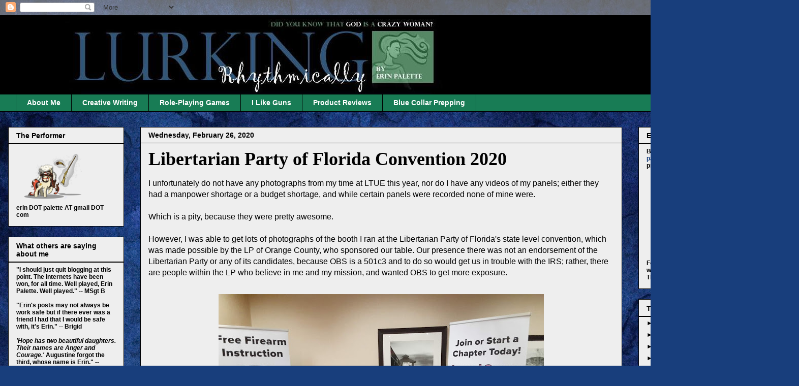

--- FILE ---
content_type: application/javascript; charset=UTF-8
request_url: https://lurkingrhythmically.disqus.com/count-data.js?2=http%3A%2F%2Flurkingrhythmically.blogspot.com%2F2020%2F02%2Flibertarian-party-of-florida-convention.html
body_size: 330
content:
var DISQUSWIDGETS;

if (typeof DISQUSWIDGETS != 'undefined') {
    DISQUSWIDGETS.displayCount({"text":{"and":"and","comments":{"zero":"0 Comments","multiple":"{num} Comments","one":"1 Comment"}},"counts":[{"id":"http:\/\/lurkingrhythmically.blogspot.com\/2020\/02\/libertarian-party-of-florida-convention.html","comments":0}]});
}